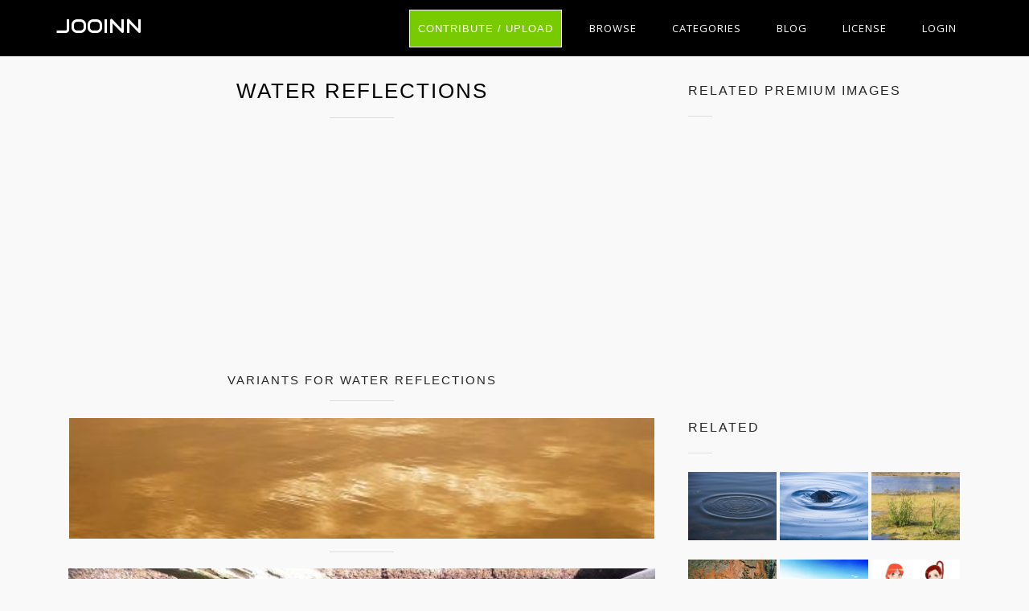

--- FILE ---
content_type: text/html; charset=utf-8
request_url: https://www.google.com/recaptcha/api2/aframe
body_size: 268
content:
<!DOCTYPE HTML><html><head><meta http-equiv="content-type" content="text/html; charset=UTF-8"></head><body><script nonce="u9kh8ZPJA_09ORDTaZsKug">/** Anti-fraud and anti-abuse applications only. See google.com/recaptcha */ try{var clients={'sodar':'https://pagead2.googlesyndication.com/pagead/sodar?'};window.addEventListener("message",function(a){try{if(a.source===window.parent){var b=JSON.parse(a.data);var c=clients[b['id']];if(c){var d=document.createElement('img');d.src=c+b['params']+'&rc='+(localStorage.getItem("rc::a")?sessionStorage.getItem("rc::b"):"");window.document.body.appendChild(d);sessionStorage.setItem("rc::e",parseInt(sessionStorage.getItem("rc::e")||0)+1);localStorage.setItem("rc::h",'1769834427843');}}}catch(b){}});window.parent.postMessage("_grecaptcha_ready", "*");}catch(b){}</script></body></html>